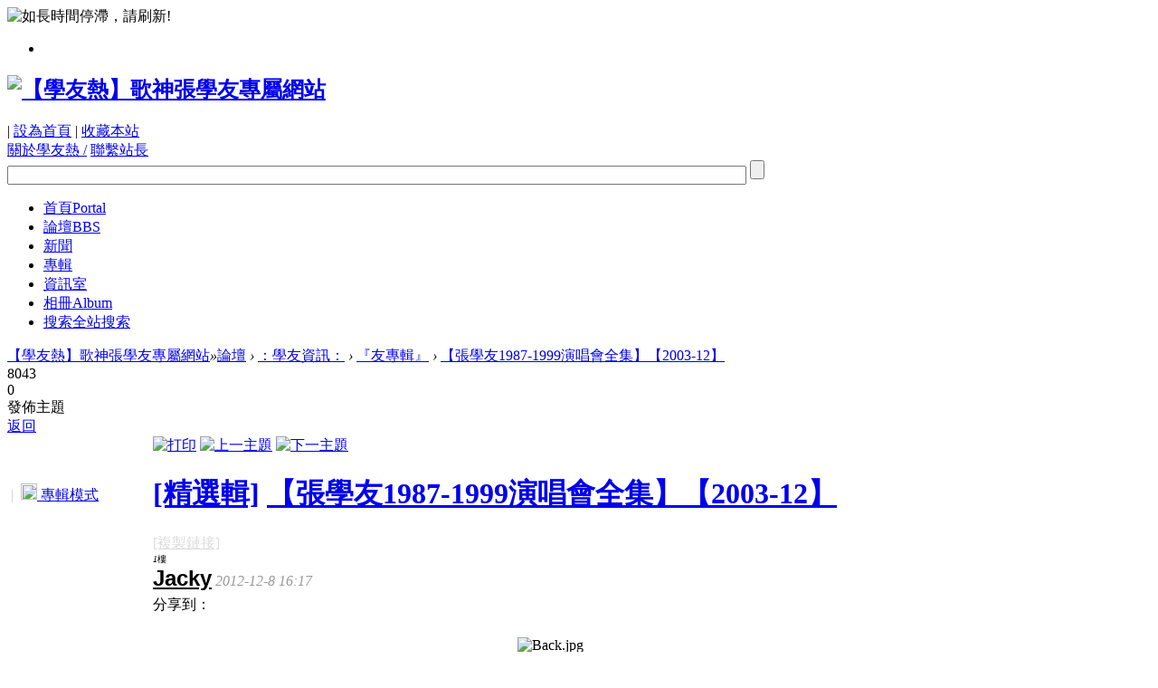

--- FILE ---
content_type: text/html; charset=utf-8
request_url: http://www.jackyclub.com/thread-15362-1-1.html
body_size: 37273
content:
<!DOCTYPE html PUBLIC "-//W3C//DTD XHTML 1.0 Transitional//EN" "http://www.w3.org/TR/xhtml1/DTD/xhtml1-transitional.dtd">
<html xmlns="http://www.w3.org/1999/xhtml">
<head>
<meta http-equiv="Content-Type" content="text/html; charset=utf-8" />
<title>【張學友1987-1999演唱會全集】【2003-12】 - 『友專輯』  【學友熱】歌神張學友專屬網站</title>
<link href="http://www.jackyclub.com/thread-15362-1-1.html" rel="canonical" />
<meta property="og:description" content="2012-12-9 01:20 上傳下載附件 (50.94 KB)名稱:張學友 1987-1999經典演唱會全集 11 CD2003 Uniuersal Music Ltd. 出版日期: 12/19/2003 出品商: 環球唱片 全部歌曲由學友指定監製 歐 ..." /> 
<meta property="og:title" content="【張學友1987-1999演唱會全集】【2003-12】" /> 
<meta property="og:type" content="website" /> 
<meta property="og:url" content="http://www.jackyclub.com/thread-15362-1-1.html" /> 
<meta property="og:site_name" content="【學友熱】歌神張學友專屬網站" />
<meta property="og:image" content="http://www.jackyclub.com/data/attachment/forum/201212/09/012027y5ppig2zgx3u2k2v.jpg" />
<meta name="keywords" content="【張學友1987-1999演唱會全集】【2003-12】" />
<meta name="description" content=" 【張學友1987-1999演唱會全集】【2003-12】 ,【學友熱】歌神張學友專屬網站" />
<meta name="generator" content="Discuz! X2.5" />
<meta name="author" content="Discuz! Team and Comsenz UI Team" />
<meta name="copyright" content="2001-2012 Comsenz Inc." />
<meta name="MSSmartTagsPreventParsing" content="True" />
<meta http-equiv="MSThemeCompatible" content="Yes" />
<base href="http://www.jackyclub.com/" /><link rel="stylesheet" type="text/css" href="data/cache/style_4_common.css?ck5" /><link rel="stylesheet" type="text/css" href="data/cache/style_4_forum_viewthread.css?ck5" /><script type="text/javascript">var STYLEID = '4', STATICURL = 'static/', IMGDIR = 'template/lightsail_yyxy/extend/img', VERHASH = 'ck5', charset = 'utf-8', discuz_uid = '0', cookiepre = '1N1r_2132_', cookiedomain = '', cookiepath = '/', showusercard = '1', attackevasive = '0', disallowfloat = 'usergroups', creditnotice = '1|金幣|', defaultstyle = '', REPORTURL = 'aHR0cDovL3d3dy5qYWNreWNsdWIuY29tL3RocmVhZC0xNTM2Mi0xLTEuaHRtbA==', SITEURL = 'http://www.jackyclub.com/', JSPATH = 'static/js/';</script>
<script src="static/js/common.js?ck5" type="text/javascript"></script>
<meta name="application-name" content="【學友熱】歌神張學友專屬網站" />
<meta name="msapplication-tooltip" content="【學友熱】歌神張學友專屬網站" />
<meta name="msapplication-task" content="name=首頁;action-uri=http://www.jackyclub.com;icon-uri=http://www.jackyclub.com/template/lightsail_yyxy/extend/img/portal.ico" />
<meta name="msapplication-task" content="name=論壇;action-uri=http://www.jackyclub.com/forum.php;icon-uri=http://www.jackyclub.com/template/lightsail_yyxy/extend/img/bbs.ico" />
<meta name="msapplication-task" content="name=群組;action-uri=http://www.jackyclub.com/group.php;icon-uri=http://www.jackyclub.com/template/lightsail_yyxy/extend/img/group.ico" />
<meta name="msapplication-task" content="name=;action-uri=http://www.jackyclub.com/home.php;icon-uri=http://www.jackyclub.com/template/lightsail_yyxy/extend/img/home.ico" />
<link rel="archives" title="【學友熱】歌神張學友專屬網站" href="http://www.jackyclub.com/archiver/" />
<script src="static/js/forum.js?ck5" type="text/javascript"></script>
<script src="./template/lightsail_yyxy/extend/js/jquery-1.7.2.min.js" type="text/javascript" type="text/javascript"></script>
<script src="./template/lightsail_yyxy/extend/js/jquery-sticklr-1.4.pack.js" type="text/javascript" type="text/javascript"></script>
<script src="./template/lightsail_yyxy/extend/js/jquery.localscroll-min.js" type="text/javascript" type="text/javascript"></script>
<script src="./template/lightsail_yyxy/extend/js/jquery.ibutton.min.js" type="text/javascript" type="text/javascript"></script>
<script src="./template/lightsail_yyxy/extend/js/jquery.isotope.min.js" type="text/javascript"type="text/javascript"></script>
<script src="./template/lightsail_yyxy/extend/js/jquery.cookies.2.2.0.min.js" type="text/javascript"type="text/javascript"></script>
<script language="javascript">	var jq = jQuery.noConflict();</script>
<SCRIPT LANGUAGE="JavaScript"> 
<!-- Hide 
function killErrors() { 
return true; 
}
window.onerror = killErrors;
// -->
jq(document).ready(function(){ 
var hd = jq(".x_user").height();
jq(".x_user").css({'margin-top': -hd + 'px'});
jq(".x_user").css('display', 'block');
jq("#t_user").change(function() {
if (jq("#t_user").attr("checked")) {
jq(".x_login_up").find("span").stop().animate({opacity: 1}, 0);
jq(".x_user").animate({marginTop: 5}, 520)
} else if (!jq("#t_user").attr("checked")) {
jq(".x_login_up").find("span").stop().animate({opacity: 0}, 300);
jq(".x_user").animate({marginTop: -hd}, 520)}
});
    var bro=jq.browser;
var browserid = jq.cookies.get('browser');
if(browserid ==""){jq.cookies.set( 'browser', '1' );}
if(bro.msie&&(bro.version == "6.0")&&(browserid > 0)) //消滅ie6從我做起！
{   jq("#browser").css ("display","block");
jq("#browser").html("提示：您的瀏覽器過於古董，無法正常瀏覽！請升級為<a href='http://dl.pconline.com.cn/html_2/1/104/id=49581&pn=0.html'>IE8（下載更新）</a><span>關閉提示</span>");}
 else 
{jq("#browser").css("display","none");}	
jq("#browser span").click(function(){
jq("#browser").css("display","none");
jq.cookies.set( 'browser', '-1' );
})

}) 
</script>
<style type="text/css">

</style>
</head>
<body id="nv_forum" class="pg_viewthread" onkeydown="if(event.keyCode==27) return false;">
<div id="xloading"><div class="loadicon"><img src="template/lightsail_yyxy/extend/img/img/loading.gif" title="如長時間停滯，請刷新!"/></div></div>
<div id="append_parent"></div>
<div id="ajaxwaitid"></div>
<div id="browser"></div>
 
 

 
 
 
<!--div菜單-->
<div id="toptb" class="cl"> 
    <div class="wp">
    <div class="y"> 
       
       
       
    </div>
  </div>
</div>
<!--右側快導--> 

<div id="sticky">
  <ul id="example-3" class="sticklr">
    <li> <a href="#" class="icon-login" title="Site switcher"></a>
      <ul id="example-y" style="display: none;">
                <div class="sticky-login"><div class="sticky_l"> 請 <a href="javascript:;" class="xi2" onclick="lsSubmit()"><strong>登錄</strong></a> 後使用快捷導航<br />沒有帳號？<a href="member.php?mod=jackyre" class="xi2 xw1">立即加入</a></div> </div>
              </ul>
    </li>
  </ul>
</div>
 <div id="head">
  <div class="head_a">
    <div class="head_a1"> 
            <h2><a id=limg href="./" title="【學友熱】歌神張學友專屬網站"><img src="template/lightsail_yyxy/extend/img/logo.jpg" alt="【學友熱】歌神張學友專屬網站" border="0" /></a></h2>
      <div class="topx_menu">
        <div class="item">
          <div class="icon_s1"> <a style="margin-left: -6px;" class="link"><span><img src="template/lightsail_yyxy/extend/img/img/top_4.png" alt="" /></span></a>
            <div class="item_content item_a"> 
               
              | <a href="javascript:;"  onclick="setHomepage('http://www.jackyclub.com/');">設為首頁</a> 
               
              | <a href="http://www.jackyclub.com/"  onclick="addFavorite(this.href, '【學友熱】歌神張學友專屬網站');return false;">收藏本站</a> 
               
               
               
              <script type="text/javascript">var _speedMark = new Date();</script> 
            </div>
          </div>
        </div>
        <div class="item">
          <div class="icon_s1 item_a"> <a style="margin-left: -6px;" class="link"><span><img src="template/lightsail_yyxy/extend/img/img/top_3.png" alt="" /></span></a>
            <div class="item_content"> <a href="./forum.php?mod=viewthread&amp;tid=15436">關於學友熱 /</a> <a href="mailto:service@jackyclub.com">聯繫站長</a> </div>
            </div>
        </div>
        <div class="item">
          <div class="icon_s1"> <a  style="margin-left: -6px;"class="link"><span><img src="template/lightsail_yyxy/extend/img/img/top_1.png" alt="" /></span></a>
            <div class="item_content"><form action="https://cse.google.com/" id="cse-search-box">
  <div>
    <input type="hidden" name="cx" value="017377611738507296210:euuoeqvykkk" />
    <input type="hidden" name="ie" value="UTF8" />
    <input type="text" name="q" size="100%"  />
    <input type="submit" name="sa"/>
  </div>
</form>
<script src="https://cse.google.com/cse.js?cx=" type="text/javascript"></script></div>
          </div>
        </div>
      </div>
    </div>
  </div>
  <div class="head_b">
    <div class="head_b1">
      <div id="nv" class="head_b_l">
        <ul>
           
                    <li id="mn_portal" ><a href="http://www.jackyclub.com" hidefocus="true" title="Portal"  >首頁<span>Portal</span></a></li>
           
           
                    <li class="a" id="mn_forum" ><a href="http://www.jackyclub.com/forum.php" hidefocus="true" title="BBS"  >論壇<span>BBS</span></a></li>
           
           
                    <li id="mn_N12e2" ><a href="http://www.jackyclub.com/forum.php?mod=forumdisplay&fid=29" hidefocus="true"  >新聞</a></li>
           
           
                    <li id="mn_N5a72" ><a href="twow_novel-novel.html?fid=35&typeid=1" hidefocus="true"  >專輯</a></li>
           
           
           
           
                    <li id="mn_N8ccc" onmouseover="showMenu({'ctrlid':this.id,'ctrlclass':'hover','duration':2})"><a href="info1.html" hidefocus="true"  >資訊室</a></li>
           
           
           
           
           
           
           
           
           
           
           
           
                    <li id="mn_home_13" ><a href="http://www.jackyclub.com/home.php?mod=space&do=album" hidefocus="true" title="Album"  >相冊<span>Album</span></a></li>
           
           
           
           
           
           
           
           
           
           
                    <li id="mn_Nb941" ><a href="https://cse.google.com/?cx=017377611738507296210%3Aeuuoeqvykkk&ie=UTF8&q=%E6%AD%8C%E8%A9%9E&sa=%E9%80%81%E5%87%BA%E6%9F%A5%E8%A9%A2#gsc.tab=0&gsc.q=%E6%AD%8C%E8%A9%9E&gsc.page=1" hidefocus="true" title="全站搜索" target="_blank"  >搜索<span>全站搜索</span></a></li>
           
                  </ul>
         
      </div>
      <div  id="top_login" class="x_login_icon1"  style="display:none;" >
        <ul>
 <span><li><a href="http://g.ap.rdevhost.com/auth1.php?siteid=871774697629&amp;autobind=1">
<img src="http://www.jackyclub.com/jpg/google3.gif" alt="Google 帳號登入"></a></li><li><a href="http://fb.ap.rdevhost.com/auth1.php?siteid=634226341499&amp;autobind=1">
<img src="http://www.jackyclub.com/jpg/fblogin3.gif" alt="Facebook 帳號登入"></a></span></li>
         <!-- <li class="xl_icon"></li>--> 
          <a href="member.php?mod=logging&amp;action=login" onClick="showWindow('login', this.href)"><li class="yy_icon" style="border-left: 1px solid #272727;"><span class="hover" style="display: block;opacity:0;position: relative;cursor: pointer;"></span></a></li>
        </ul>
      </div>
      <div  id="top_user" class="x_login_icon"  style="display:none;" >
        <div id="css_user" class="group">
          <div class="x_login_par" style="float:left; margin-right:5px"></div>
          <input type="checkbox" id="t_user" />
          <div class="x_login_up"> <span class="hover" style="display: block;opacity:0;position: relative;"></span> </div>
          <div class="x_login_par"></div>
        </div>
      </div>
    </div>
  </div>
  <script type="text/javascript"> 
jq(document).ready(function (){ 
  jq("#t_user").iButton(); 
}); 
</script>
   
  <script type="text/javascript">		
   jq(function(){ 
      jq("#top_login").show(); 
         })
  </script>


  </div>
   
   
</div>
<div class="x_both"></div>
<div id="hd" style="height:0px;"> 
   
  <ul class="p_pop h_pop" id="mn_N8ccc_menu" style="display: none"><li><a href="http://www.jackyclub.com/forum.php?mod=forumdisplay&fid=34" hidefocus="true" >『友世紀』</a></li><li><a href="twow_novel-novel.html?fid=35&typeid=1" hidefocus="true" >『友專輯』</a></li><li><a href="http://www.jackyclub.com/forum.php?mod=forumdisplay&fid=36" hidefocus="true" >『友電影』</a></li><li><a href="http://www.jackyclub.com/forum.php?mod=forumdisplay&fid=39" hidefocus="true" >『電視廣播』</a></li></ul>  <div id="mu"> 
     
  </div>
</div>
            <script src="https://cdn.dingxiang-inc.com/ctu-group/captcha-ui/index.js" crossOrigin="anonymous"></script> 
<div id="wp" class="wp" style="overflow:hidden"><script type="text/javascript">var fid = parseInt('35'), tid = parseInt('15362');</script>

<script src="static/js/forum_viewthread.js?ck5" type="text/javascript"></script>
<script type="text/javascript">zoomstatus = parseInt(1);var imagemaxwidth = '800';var aimgcount = new Array();</script>

<style id="diy_style" type="text/css"></style>
<style type="text/css">
.pl .pls{ width:161px; background:none;border:none; overflow: visible}
.x_avatar_pic .avatar{ margin:0 20px; position:relative}
.x_avatar_pic .avatar img{ padding:0; background:none}
.authi a,.authi em{color:#999}
.authi .xi2{color: #000;font: bold 1.5em "Microsoft Yahei", "Hei", Tahoma, "SimHei", sans-serif;text-transform: capitalize;}
.cm .psth{ background:#bbbbbb none}
.m .cp_pls{ width:115px ;background-color:#ffc375;padding:5px 0 5px  5px ;}
.m .cp_pls a{float:left;}
.pl .bui{ margin-top:-16px}   
.ad .plc{ background:none}
.x_ctt_conl .xgx a{color:#dddddd}
</style>
<!--[diy=diynavtop]-->
<div id="diynavtop" class="area"></div><!--[/diy]-->
<div id="pt" class="bm cl">
<div class="z">
<a href="./" class="nvhm" title="首頁">【學友熱】歌神張學友專屬網站</a><em>&raquo;</em><a href="http://www.jackyclub.com/forum.php">論壇</a> <em>&rsaquo;</em> <a href="http://www.jackyclub.com/forum.php?gid=33">：學友資訊：</a> <em>&rsaquo;</em> <a href="http://www.jackyclub.com/forum.php?mod=forumdisplay&amp;fid=35&amp;page=1">『友專輯』</a> <em>&rsaquo;</em> <a href="http://www.jackyclub.com/thread-15362-1-1.html">【張學友1987-1999演唱會全集】【2003-12】</a>
</div>
</div>

<script src="http://pc1.gtimg.com/js/jquery-1.4.4.min.js" type="text/javascript"></script><script type="text/javascript">jQuery.noConflict();</script><script type="text/javascript">(function(d){j=d.createElement('script');j.src='//openapi.guanjia.qq.com/fcgi-bin/getdzjs?cmd=urlquery_utf-8_zh_tw';j.setAttribute('ime-cfg','lt=2');d.getElementsByTagName('head')[0].appendChild(j)})(document)</script><link rel="stylesheet" type="text/css" href="http://s.pc.qq.com/discuz/css/style.css" /><style id="diy_style" type="text/css"></style>
<div class="wp">
<!--[diy=diy1]--><div id="diy1" class="area"></div><!--[/diy]-->
</div>
<div id="ct" class="wp cl x_ctt_top">
<div class="x_list_top" >
<div class="x_list_top_l"> 
        <div class="x_ctt_top_l1" title ="查看">8043</div>
        <div class="x_ctt_top_l2" title ="回復">0</div>
      </div>
      <div class="x_list_top_r6"></div>
      <div class="x_list_top_r5">
      <a id="newspecial" onmouseover="$('newspecial').id = 'newspecialtmp';this.id = 'newspecial';showMenu({'ctrlid':this.id})" onclick="showWindow('newthread', 'forum.php?mod=post&action=newthread&fid=35')" title="發新帖">發佈主題</a></div>
             <div class="x_list_top_r">
      <div class="x_ctt_top_r1"><a href="http://www.jackyclub.com/forum.php?mod=forumdisplay&amp;fid=35&amp;page=1" title ="返回">返回</a></div>
      </div>
      
    </div>
   



<div id="postlist" class="pl">
<table cellspacing="0" cellpadding="0">
<tr>
<td width="161">
&nbsp;<span style='color:#CCCCCC;'>|</span>&nbsp;&nbsp;<a href='./plugin.php?id=twow_novel:novel&amp;do=chapter&amp;tid=15362'><img src='./source/plugin/twow_novel/images/book.jpg' style='width:18px;height:18px;'>&nbsp;專輯模式</a></td>
          <td class="x_ctt_conl">
                <div class="y">
<a href="http://www.jackyclub.com/forum.php?mod=viewthread&amp;action=printable&amp;tid=15362" title="打印" target="_blank"><img src="template/lightsail_yyxy/extend/img/print.png" alt="打印" class="vm" /></a>
<a href="http://www.jackyclub.com/forum.php?mod=redirect&amp;goto=nextoldset&amp;tid=15362" title="上一主題"><img src="template/lightsail_yyxy/extend/img/thread-prev.png" alt="上一主題" class="vm" /></a>
<a href="http://www.jackyclub.com/forum.php?mod=redirect&amp;goto=nextnewset&amp;tid=15362" title="下一主題"><img src="template/lightsail_yyxy/extend/img/thread-next.png" alt="下一主題" class="vm" /></a>
</div>
               <h1 class="ts">
<a href="http://www.jackyclub.com/forum.php?mod=forumdisplay&amp;fid=35&amp;filter=typeid&amp;typeid=5">[精選輯]</a>
<a href="http://www.jackyclub.com/thread-15362-1-1.html" id="thread_subject">【張學友1987-1999演唱會全集】【2003-12】</a>
</h1>
          				<span class="xgx">
<a href="http://www.jackyclub.com/thread-15362-1-1.html" onclick="return copyThreadUrl(this)" >[複製鏈接]</a>
</span>
</td>
</tr>
</table>
        

<div id="post_75987"><div class="x_big" >
<table id="pid75987" summary="pid75987" cellspacing="0" cellpadding="0"  >
<tr>
<td class="pls" rowspan="2">
 <a name="lastpost"></a><div class="p_pop blk bui" id="userinfo75987" style=" display:none;">
<div class="m z">
<div id="userinfo75987_ma"></div>
        </div>
<div class="i y">
<div>
<strong><a href="http://www.jackyclub.com/home.php?mod=space&amp;uid=1" target="_blank" class="xi2">jacky</a></strong>
<em>當前離線</em>
</div>
<dl class="cl"><dt>最後登錄</dt><dd>2025-12-28</dd><dt>在線時間</dt><dd>904 小時</dd><dt>性別</dt><dd title="保密">保密</dd><dt>註冊時間</dt><dd>2003-1-17</dd><dt>閱讀權限</dt><dd>200</dd><dt>帖子</dt><dd><a href="http://www.jackyclub.com/home.php?mod=space&uid=1&do=thread&type=reply&view=me&from=space" target="_blank" class="xi2">6876</a></dd><dt>主題</dt><dd><a href="http://www.jackyclub.com/home.php?mod=space&uid=1&do=thread&type=thread&view=me&from=space" target="_blank" class="xi2">6028</a></dd><dt>精華</dt><dd>1</dd><dt>積分</dt><dd>6876</dd><dt>UID</dt><dd>1</dd></dl>
<div class="imicn">
<a href="http://www.jackyclub.com" target="_blank" title="查看個人網站"><img src="template/lightsail_yyxy/extend/img/forumlink.gif" alt="查看個人網站" /></a><a href="http://www.jackyclub.com/home.php?mod=space&amp;uid=1&amp;do=profile" target="_blank" title="查看詳細資料"><img src="template/lightsail_yyxy/extend/img/userinfo.gif" alt="查看詳細資料" /></a>
<a href="http://www.jackyclub.com/home.php?mod=magic&amp;mid=showip&amp;idtype=user&amp;id=jacky" id="a_showip_li_75987" class="xi2" onclick="showWindow(this.id, this.href)"><img src="static//image/magic/showip.small.gif" alt="" /> IP卡</a>
<a href="http://www.jackyclub.com/home.php?mod=magic&amp;mid=checkonline&amp;idtype=user&amp;id=jacky" id="a_repent_75987" class="xi2" onclick="showWindow(this.id, this.href)"><img src="static//image/magic/checkonline.small.gif" alt="" /> 狗仔卡</a>
</div>
<div id="avatarfeed"><span id="threadsortswait"></span></div>
</div>
</div>
<div class="x_avatar_pic"><div class="x_avatar_r"></div>
<div class="avatar" onmouseover="showauthor(this, 'userinfo75987')">
                <div class="x_avatar_t"></div><div class="x_avatar_b"></div>
                <a href="http://www.jackyclub.com/home.php?mod=space&amp;uid=1" target="_blank"><img src="http://yes.moreward.com/uc_server/avatar.php?uid=1&size=middle" /></a>
                </div>
                <div class="x_avatar_bb"></div>
</div>
            
                         	 
            <dl class="pil cl"><dt>金幣</dt><dd>7767 </dd><dt>註冊時間</dt><dd>2003-1-17</dd></dl></td>
<td valign="top" class="x_plc_bd">
   <div class="x_plc_t"></div>
   <div class="x_plc">
<div class="pi">
<div class="y">
                <font size="1"><em>1</em>樓</font>
                </div>
<div class="pti">
<div class="pdbt">
</div>
<div class="authi">
<a href="http://www.jackyclub.com/home.php?mod=space&amp;uid=1" target="_blank" class="xi2">jacky</a>

<em id="authorposton75987">2012-12-8 16:17</em>
</div>
</div>
</div><div class="pct"><style type="text/css">.pcb{margin-right:0}</style><div class="pcb">
<div style="padding-top:5px;margin-bottom:25px;">分享到：<script type="text/javascript" src="//s7.addthis.com/js/300/addthis_widget.js#pubid=ra-575f988d56ce6dca"></script><div class="addthis_sharing_toolbox"></div></div><div id="jiathis_share_CODE_HTML3"><div class="t_fsz">
<table cellspacing="0" cellpadding="0"><tr><td class="t_f" id="postmessage_75987">
<div align="center">
<ignore_js_op>

<img id="aimg_161" aid="161" src="static/image/common/none.gif" zoomfile="data/attachment/forum/201212/09/012027y5ppig2zgx3u2k2v.jpg" file="data/attachment/forum/201212/09/012027y5ppig2zgx3u2k2v.jpg" class="zoom" onclick="zoom(this, this.src, 0, 0, 0)" width="400" id="aimg_161" inpost="1" alt="Back.jpg" title="Back.jpg" onmouseover="showMenu({'ctrlid':this.id,'pos':'12'})" />

<div class="tip tip_4 aimg_tip" id="aimg_161_menu" style="position: absolute; display: none" disautofocus="true">
<div class="tip_c xs0">
<div class="y">2012-12-9 01:20 上傳</div>
<a href="http://www.jackyclub.com/forum.php?mod=attachment&amp;aid=MTYxfDg0Y2NiYTFmfDE3NjkwOTkwNDZ8MHwxNTM2Mg%3D%3D&amp;nothumb=yes" title="Back.jpg 下載次數:691" target="_blank"><strong>下載附件</strong> <span class="xs0">(50.94 KB)</span></a>

</div>
<div class="tip_horn"></div>
</div>

</ignore_js_op>
</div><br />
<br />
名稱:&nbsp;&nbsp;張學友 1987-1999經典演唱會全集 11 CD&nbsp;&nbsp;<br />
2003 Uniuersal Music Ltd. <br />
出版日期: 12/19/2003 <br />
出品商: 環球唱片 <br />
<br />
全部歌曲由學友指定監製 歐丁玉 重新嚴格調音處理 豪華珍藏套裝首度全球發行<br />
<br />
重溫學友最輝煌之舞台經歷 尋回過百首現場演繹美妙歌聲 輯錄87/91/93/95/99及 愛與交響曲6個經典演唱會專輯 共11張復刻CD <br />
<br />
[商品說明]<br />
<br />
張學友 87演唱會<br />
[1987] 981 563-9<br />
<br />
每天愛你多一些演唱會 91<br />
[1991] 510 885-2<br />
<br />
學與友 93演唱會<br />
[1993] 521 712-2<br />
<br />
95友學友演唱會<br />
[1995] 529 942-2<br />
<br />
愛與交響曲<br />
[1996] 531 714-2<br />
<br />
友個人演唱會<br />
[1999] 547 518-2<br />
</td></tr></table>
</div>
<div id="comment_75987" class="cm">
</div>
</div><div id="post_rate_div_75987"></div>
</div></div>

<div class="ptg mbm">
<a title="精選輯" href="misc.php?mod=tag&amp;id=22" target="_blank">精選輯</a>, <a title="2003年" href="misc.php?mod=tag&amp;id=42" target="_blank">2003年</a></div>
        </div>
</td>
</tr>

<tr>
    <td class="plm x_plc_bd">
    <div class="x_plc">
<div id="p_btn" class="cl" style="padding-bottom:10px">
<a href="http://www.jackyclub.com/home.php?mod=spacecp&amp;ac=follow&amp;op=relay&amp;tid=15362&amp;from=forum" id="k_relay" onclick="showWindow(this.id, this.href, 'get', 0);" onmouseover="this.title = $('relaynumber').innerHTML + ' 人轉播'"><i><img src="template/lightsail_yyxy/extend/img/rt.png" alt="轉播" />轉播<span id="relaynumber">0</span></i></a>
<a href="http://www.jackyclub.com/home.php?mod=spacecp&amp;ac=share&amp;type=thread&amp;id=15362" id="k_share" onclick="showWindow(this.id, this.href, 'get', 0);" onmouseover="this.title = $('sharenumber').innerHTML + ' 人分享'"><i><img src="template/lightsail_yyxy/extend/img/oshr.png" alt="分享" />分享<span id="sharenumber">0</span></i></a>
<a href="http://www.jackyclub.com/home.php?mod=spacecp&amp;ac=favorite&amp;type=thread&amp;id=15362" id="k_favorite" onclick="showWindow(this.id, this.href, 'get', 0);" onmouseover="this.title = $('favoritenumber').innerHTML + ' 人收藏'"><i><img src="template/lightsail_yyxy/extend/img/fav.gif" alt="收藏" />收藏<span id="favoritenumber">0</span></i></a>
<a id="recommend_add" href="forum.php?mod=misc&amp;action=recommend&amp;do=add&amp;tid=15362"  onclick="showWindow('login', this.href)" onmouseover="this.title = $('recommendv_add').innerHTML + ' 人讚！支持！'"><i><img src="template/lightsail_yyxy/extend/img/rec_add.gif" alt="讚！支持！" />讚！支持！<span id="recommendv_add">0</span></i></a>
<a id="recommend_subtract" href="forum.php?mod=misc&amp;action=recommend&amp;do=subtract&amp;tid=15362"  onclick="showWindow('login', this.href)" onmouseover="this.title = $('recommendv_subtract').innerHTML + ' 人弱了一點…'"><i><img src="template/lightsail_yyxy/extend/img/rec_subtract.gif" alt="弱了一點…" />弱了一點…<span id="recommendv_subtract">0</span></i></a>
                    
</div>
<div class="mtw mbw">
<h3 class="pbm mbm bbda">相關帖子</h3>
<ul class="xl xl2 cl"><li>‧ <a href="http://www.jackyclub.com/thread-15169-1-1.html" title="【Real Love真愛[新曲+精選]】【國語】【1995-04】" target="_blank">【Real Love真愛[新曲+精選]】【國語】【1995-04】</a></li>
<li>‧ <a href="http://www.jackyclub.com/thread-15184-1-1.html" title="【情歌歲月】【國粵語】【1998-03】" target="_blank">【情歌歲月】【國粵語】【1998-03】</a></li>
<li>‧ <a href="http://www.jackyclub.com/thread-15185-1-1.html" title="【Jacky Cheung 15 精選】【國粵語】【2000-03】" target="_blank">【Jacky Cheung 15 精選】【國粵語】【2000-03】</a></li>
<li>‧ <a href="http://www.jackyclub.com/thread-15202-1-1.html" title="【等你等到我心痛】【粵語】【1993-11】" target="_blank">【等你等到我心痛】【粵語】【1993-11】</a></li>
<li>‧ <a href="http://www.jackyclub.com/thread-15204-1-1.html" title="【絲絲記憶】【粵語】【1989-07】" target="_blank">【絲絲記憶】【粵語】【1989-07】</a></li>
<li>‧ <a href="http://www.jackyclub.com/thread-15205-1-1.html" title="【一生跟你走】【國語】【1995-03】" target="_blank">【一生跟你走】【國語】【1995-03】</a></li>
</ul>
</div>
<div class="sign" style="max-height:240px;maxHeightIE:240px;"><font color="red"><strong><a href="https://is.gd/DCrnOZ" target="_blank">▶歡迎點此加入LINE 群組，隨時掌握學友最新消息。◀</a></strong></font></div>
        </div>
</td>
</tr>
<tr>
<td class="pls"></td>
<td>
    <div class="x_plc_bc"></div>
     <div class="x_plc_b">
<div class="po">
<div class="pob cl">
<em>
<a class="x_fastre" href="forum.php?mod=post&amp;action=reply&amp;fid=35&amp;tid=15362&amp;reppost=75987&amp;extra=page%3D1&amp;page=1" onclick="showWindow('reply', this.href)">回復</a>
</em>

<p>
<a href="javascript:;" id="mgc_post_75987" onmouseover="showMenu(this.id)" class="showmenu">使用道具</a>
<a href="javascript:;" onclick="showWindow('miscreport75987', 'misc.php?mod=report&rtype=post&rid=75987&tid=15362&fid=35', 'get', -1);return false;">舉報</a>
</p>

<ul id="mgc_post_75987_menu" class="p_pop mgcmn" style="display: none;">
<li><a href="http://www.jackyclub.com/home.php?mod=magic&amp;mid=bump&amp;idtype=tid&amp;id=15362" id="a_bump" onclick="showWindow(this.id, this.href)"><img src="static/image/magic/bump.small.gif" />提升卡</a></li>
<li><a href="http://www.jackyclub.com/home.php?mod=magic&amp;mid=stick&amp;idtype=tid&amp;id=15362" id="a_stick" onclick="showWindow(this.id, this.href)"><img src="static/image/magic/stick.small.gif" />置頂卡</a></li>
<li><a href="http://www.jackyclub.com/home.php?mod=magic&amp;mid=close&amp;idtype=tid&amp;id=15362" id="a_stick" onclick="showWindow(this.id, this.href)"><img src="static/image/magic/close.small.gif" />沉默卡</a></li>
<li><a href="http://www.jackyclub.com/home.php?mod=magic&amp;mid=open&amp;idtype=tid&amp;id=15362" id="a_stick" onclick="showWindow(this.id, this.href)"><img src="static/image/magic/open.small.gif" />喧囂卡</a></li>
<li><a href="http://www.jackyclub.com/home.php?mod=magic&amp;mid=highlight&amp;idtype=tid&amp;id=15362" id="a_stick" onclick="showWindow(this.id, this.href)"><img src="static/image/magic/highlight.small.gif" />變色卡</a></li>
<li><a href="http://www.jackyclub.com/home.php?mod=magic&amp;mid=namepost&amp;idtype=pid&amp;id=75987:15362" id="a_namepost_75987" onclick="showWindow(this.id, this.href)"><img src="static/image/magic/namepost.small.gif" />顯身卡</a><li>
</ul>
<script type="text/javascript" reload="1">checkmgcmn('post_75987')</script>
</div>
</div>
        </div>
        
</td>
</tr>
<tr>
<td></td>
<td class="x_plc_b1"></td>
</tr>
<tr class="ad">
<td class="pls"></td>
<td class="plc">
</td>
</tr>
</table>
</div>
<script type="text/javascript" reload="1">
aimgcount[75987] = ['161'];
attachimggroup(75987);
var aimgfid = 0;
</script>
</div>
<div id="postlistreply" class="pl"><div id="post_new" class="viewthread_table" style="display: none"></div></div>
</div>


<form method="post" autocomplete="off" name="modactions" id="modactions">
<input type="hidden" name="formhash" value="1222e995" />
<input type="hidden" name="optgroup" />
<input type="hidden" name="operation" />
<input type="hidden" name="listextra" value="page%3D1" />
<input type="hidden" name="page" value="1" />
</form>


<div class="pgs mtm mbm cl">
<span class="pgb y"><a href="http://www.jackyclub.com/forum.php?mod=forumdisplay&amp;fid=35&amp;page=1">返回列表</a></span>
</div>

<!--[diy=diyfastposttop]--><div id="diyfastposttop" class="area"></div><!--[/diy]-->
<script type="text/javascript">
var postminchars = parseInt('10');
var postmaxchars = parseInt('10000');
var disablepostctrl = parseInt('0');
</script>

<div id="f_pst" class="pl bm bmw">
<form method="post" autocomplete="off" id="fastpostform" action="forum.php?mod=post&amp;action=reply&amp;fid=35&amp;tid=15362&amp;extra=page%3D1&amp;replysubmit=yes&amp;infloat=yes&amp;handlekey=fastpost" onSubmit="return fastpostvalidate(this)">
<table cellspacing="0" cellpadding="0">
<tr>
<td class="pls">
</td>
<td class="plc">

<span id="fastpostreturn"></span>


<div class="cl">
<div id="fastsmiliesdiv" class="y"><div id="fastsmiliesdiv_data"><div id="fastsmilies"></div></div></div><div class="hasfsl" id="fastposteditor">
<div class="tedt mtn">
<div class="bar">
<span class="y">
<a href="http://www.jackyclub.com/forum.php?mod=post&amp;action=reply&amp;fid=35&amp;tid=15362" onclick="return switchAdvanceMode(this.href)">高級模式</a>
</span><script src="static/js/seditor.js?ck5" type="text/javascript"></script>
<div class="fpd">
<a href="javascript:;" title="文字加粗" class="fbld">B</a>
<a href="javascript:;" title="設置文字顏色" class="fclr" id="fastpostforecolor">Color</a>
<a id="fastpostimg" href="javascript:;" title="圖片" class="fmg">Image</a>
<a id="fastposturl" href="javascript:;" title="添加鏈接" class="flnk">Link</a>
<a id="fastpostquote" href="javascript:;" title="引用" class="fqt">Quote</a>
<a id="fastpostcode" href="javascript:;" title="代碼" class="fcd">Code</a>
<a href="javascript:;" class="fsml" id="fastpostsml">Smilies</a>
</div></div>
<div class="area">
<div class="pt hm">
您需要登錄後才可以回帖 <a href="member.php?mod=logging&amp;action=login" onclick="showWindow('login', this.href)" class="xi2">登錄</a> | <a href="member.php?mod=jackyre" class="xi2">立即加入</a>
<a href="http://fb.ap.rdevhost.com/auth1.php?siteid=634226341499&autobind=1" target="_top" rel="nofollow"><img src="source/plugin/darfblogin/fblogin.gif" class="vm" /></a>
<a href="http://g.ap.rdevhost.com/auth1.php?siteid=871774697629&autobind=1" target="_top" rel="nofollow"><img src="source/plugin/darglogin/glogin.gif" class="vm" /></a>
</div>
</div>
</div>
</div>
</div>

<input type="hidden" name="formhash" value="1222e995" />
<input type="hidden" name="usesig" value="" />
<input type="hidden" name="subject" value="  " />
<p class="ptm pnpost">
<button type="button" onclick="showWindow('login', 'member.php?mod=logging&action=login&guestmessage=yes')" name="replysubmit" id="fastpostsubmit" class="pn pnc vm" value="replysubmit" tabindex="5"><strong>發表回復</strong></button>
<label class="lb"><input type="checkbox" name="adddynamic" class="pc" value="1" />回帖並轉播</label>
<label for="fastpostrefresh"><input id="fastpostrefresh" type="checkbox" class="pc" />回帖後跳轉到最後一頁</label>
<script type="text/javascript">if(getcookie('fastpostrefresh') == 1) {$('fastpostrefresh').checked=true;}</script>
</p>
</td>
</tr>
</table>
</form>
</div>

<script type="text/javascript">
new lazyload();
</script>
<script type="text/javascript">document.onkeyup = function(e){keyPageScroll(e, 0, 0, 'forum.php?mod=viewthread&tid=15362', 1);}</script>
</div>

<div class="wp mtn">
<!--[diy=diy3]--><div id="diy3" class="area"></div><!--[/diy]-->
</div>

<script type="text/javascript">
function succeedhandle_followmod(url, msg, values) {
var fObj = $('followmod_'+values['fuid']);
if(values['type'] == 'add') {
fObj.innerHTML = '不收聽';
fObj.href = 'home.php?mod=spacecp&ac=follow&op=del&fuid='+values['fuid'];
} else if(values['type'] == 'del') {
fObj.innerHTML = '收聽TA';
fObj.href = 'home.php?mod=spacecp&ac=follow&op=add&hash=1222e995&fuid='+values['fuid'];
}
}
jq(function(){
  jq('.x_scroll_t').css({'top':-76 + 'px'})
  jq('.x_scroll_b').css({'top':-38 + 'px'})  
  var  x_big = jq('.x_big').height();
  var  hbody = jq(document.body).outerHeight(true);
  jq(window).scroll(function(){	  
 var top=jq(window).scrollTop();
 
   if(top > x_big -380){	 
   jq('.x_scroll_t,.x_scroll_b').fadeIn();  
 }else{
   jq('.x_scroll_t,.x_scroll_b').fadeOut();
  }
 });
})
</script></div>
<div class="x_both"></div>

 
     


<div class="x_bottom_c" id="itemcontent">
  <div class="x_bottom_c1">
    <div id="flk" class="y" style="margin-top:25px">
      <p> 
        <a href="http://www.jackyclub.com/forum.php?mobile=yes" >手機版</a> | <a href="http://www.jackyclub.com/archiver/" >文字版</a> |  
        <strong id="xs_1"><a href="http://www.jackyclub.com/" target="_blank">【學友熱】Jacky Fever Club</a></strong> 
         
         
        &nbsp;&nbsp;<span id="tcss"></span><script type="text/javascript" src="http://tcss.qq.com/ping.js?v=1VERHASH" charset="utf-8"></script><script type="text/javascript" reload="1">pgvMain({"discuzParams":{"r2":"19346213","ui":0,"rt":"forum","md":"viewthread","fi":"35","ti":"15362","pn":1,"qq":"000"},"extraParams":""});</script><script>
  (function(i,s,o,g,r,a,m){i['GoogleAnalyticsObject']=r;i[r]=i[r]||function(){
  (i[r].q=i[r].q||[]).push(arguments)},i[r].l=1*new Date();a=s.createElement(o),
  m=s.getElementsByTagName(o)[0];a.async=1;a.src=g;m.parentNode.insertBefore(a,m)
  })(window,document,'script','//www.google-analytics.com/analytics.js','ga');

  ga('create', 'UA-16982503-1', 'auto');
  ga('require', 'displayfeatures');
  ga('send', 'pageview');

</script>
<script async src="//pagead2.googlesyndication.com/pagead/js/adsbygoogle.js"></script>
<script>
  (adsbygoogle = window.adsbygoogle || []).push({
    google_ad_client: "ca-pub-2315934691255098",
    enable_page_level_ads: true
  });
</script> 
      </p>
      <p class="xs0"> GMT+8, 2026-1-23 00:24 <span id="debuginfo"> 
        , Processed in 8.858823 second(s), 28 queries 
        . 
         
        </span> </p>
    </div>
    <div id="frt">
      <div class="x_bottom_c2"> Copyright &copy; 2012 <strong><a href="http://www.jackyclub.com" target="_blank">學友熱 Jacky Fever Club</a></strong> | <strong>技術支持|LIGHTSAIL視覺<!-- 版權可以改，但請保留技術支持哦--></strong></div>
      <p>Powered by <strong><a href="http://www.discuz.net" target="_blank">Discuz!</a></strong> <em>X2.5</em></p>
    </div>
     
     
  </div>
</div>
<div id="g_upmine_menu" class="tip tip_3" style="display:none;">
  <div class="tip_c"> 積分 0, 距離下一級還需  積分 </div>
  <div class="tip_horn"></div>
</div>
 
 

 
 

 

 
<script src="home.php?mod=misc&ac=sendmail&rand=1769099046" type="text/javascript"></script> 
 

 

 

 
 
 
  

<div id="x_scroll">
<div class="x_scroll_c" title="返回頂部"></div>
<div class="x_scroll_b"><a   onclick="showWindow('newthread', 'forum.php?mod=post&action=newthread&fid=35')" title="發新帖"></a>
</div></div>
<span id="scrolltop" onclick="window.scrollTo('0','0')">回頂部</span> 
<script type="text/javascript">_attachEvent(window, 'scroll', function(){showTopLink();});</script> 
 
<script src="./template/lightsail_yyxy/extend/js/jquery.control.min.js" type="text/javascript" type="text/javascript"></script>
<script type="text/javascript">
jq(function() {
jq(".qq_icon").hover(function() {
  jq(this).find("span").stop().animate({opacity: 1},300);
        },
    function() {
jq(this).find("span").stop().animate({opacity: 0},300);});	
});
jq("#xloading").fadeOut();
</SCRIPT> 
</body></html>

--- FILE ---
content_type: text/html; charset=utf-8
request_url: https://www.google.com/recaptcha/api2/aframe
body_size: 267
content:
<!DOCTYPE HTML><html><head><meta http-equiv="content-type" content="text/html; charset=UTF-8"></head><body><script nonce="4xjHovrTLy3A9I9y8sIsUw">/** Anti-fraud and anti-abuse applications only. See google.com/recaptcha */ try{var clients={'sodar':'https://pagead2.googlesyndication.com/pagead/sodar?'};window.addEventListener("message",function(a){try{if(a.source===window.parent){var b=JSON.parse(a.data);var c=clients[b['id']];if(c){var d=document.createElement('img');d.src=c+b['params']+'&rc='+(localStorage.getItem("rc::a")?sessionStorage.getItem("rc::b"):"");window.document.body.appendChild(d);sessionStorage.setItem("rc::e",parseInt(sessionStorage.getItem("rc::e")||0)+1);localStorage.setItem("rc::h",'1769099067657');}}}catch(b){}});window.parent.postMessage("_grecaptcha_ready", "*");}catch(b){}</script></body></html>